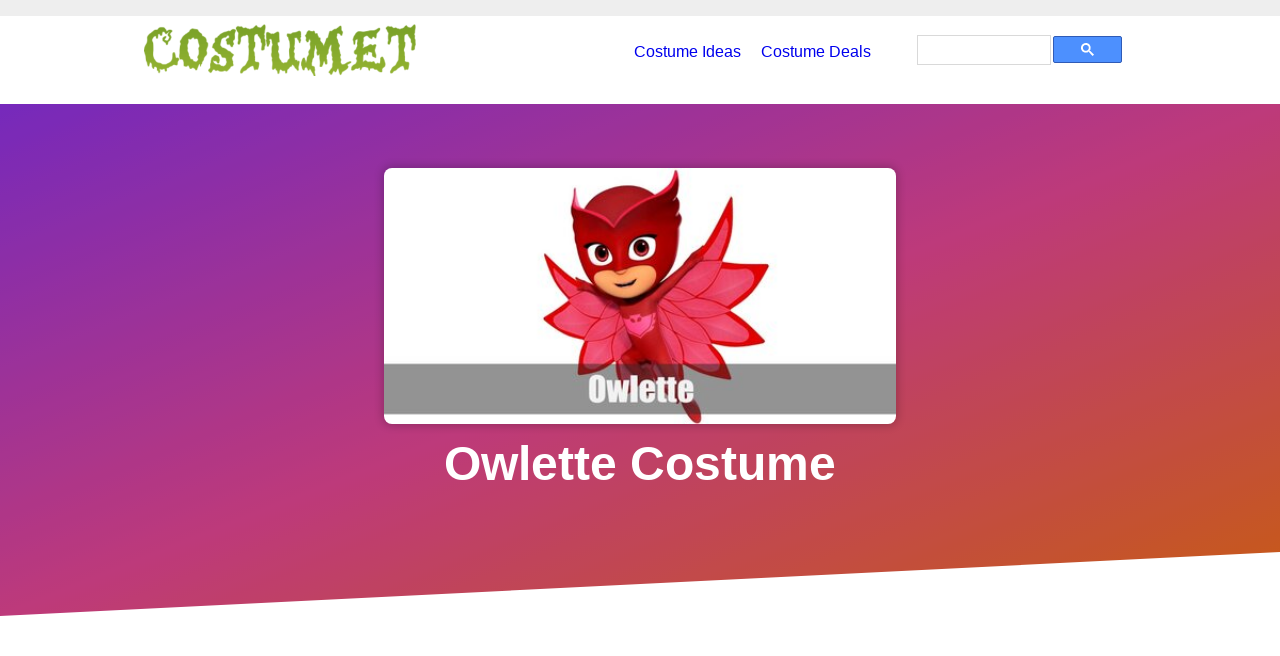

--- FILE ---
content_type: text/html; charset=UTF-8
request_url: https://www.costumet.com/pj-masks/owlette/
body_size: 20645
content:
<!DOCTYPE html><html lang="en"><!-- Head tag --><head><meta charset="utf-8"/>
<script>var __ezHttpConsent={setByCat:function(src,tagType,attributes,category,force,customSetScriptFn=null){var setScript=function(){if(force||window.ezTcfConsent[category]){if(typeof customSetScriptFn==='function'){customSetScriptFn();}else{var scriptElement=document.createElement(tagType);scriptElement.src=src;attributes.forEach(function(attr){for(var key in attr){if(attr.hasOwnProperty(key)){scriptElement.setAttribute(key,attr[key]);}}});var firstScript=document.getElementsByTagName(tagType)[0];firstScript.parentNode.insertBefore(scriptElement,firstScript);}}};if(force||(window.ezTcfConsent&&window.ezTcfConsent.loaded)){setScript();}else if(typeof getEzConsentData==="function"){getEzConsentData().then(function(ezTcfConsent){if(ezTcfConsent&&ezTcfConsent.loaded){setScript();}else{console.error("cannot get ez consent data");force=true;setScript();}});}else{force=true;setScript();console.error("getEzConsentData is not a function");}},};</script>
<script>var ezTcfConsent=window.ezTcfConsent?window.ezTcfConsent:{loaded:false,store_info:false,develop_and_improve_services:false,measure_ad_performance:false,measure_content_performance:false,select_basic_ads:false,create_ad_profile:false,select_personalized_ads:false,create_content_profile:false,select_personalized_content:false,understand_audiences:false,use_limited_data_to_select_content:false,};function getEzConsentData(){return new Promise(function(resolve){document.addEventListener("ezConsentEvent",function(event){var ezTcfConsent=event.detail.ezTcfConsent;resolve(ezTcfConsent);});});}</script>
<script>if(typeof _setEzCookies!=='function'){function _setEzCookies(ezConsentData){var cookies=window.ezCookieQueue;for(var i=0;i<cookies.length;i++){var cookie=cookies[i];if(ezConsentData&&ezConsentData.loaded&&ezConsentData[cookie.tcfCategory]){document.cookie=cookie.name+"="+cookie.value;}}}}
window.ezCookieQueue=window.ezCookieQueue||[];if(typeof addEzCookies!=='function'){function addEzCookies(arr){window.ezCookieQueue=[...window.ezCookieQueue,...arr];}}
addEzCookies([{name:"ezoab_91256",value:"mod211-c; Path=/; Domain=costumet.com; Max-Age=7200",tcfCategory:"store_info",isEzoic:"true",},{name:"ezosuibasgeneris-1",value:"1dc4516d-7cfc-4f8b-72e8-c3536d52906d; Path=/; Domain=costumet.com; Expires=Thu, 21 Jan 2027 15:31:32 UTC; Secure; SameSite=None",tcfCategory:"understand_audiences",isEzoic:"true",}]);if(window.ezTcfConsent&&window.ezTcfConsent.loaded){_setEzCookies(window.ezTcfConsent);}else if(typeof getEzConsentData==="function"){getEzConsentData().then(function(ezTcfConsent){if(ezTcfConsent&&ezTcfConsent.loaded){_setEzCookies(window.ezTcfConsent);}else{console.error("cannot get ez consent data");_setEzCookies(window.ezTcfConsent);}});}else{console.error("getEzConsentData is not a function");_setEzCookies(window.ezTcfConsent);}</script><script type="text/javascript" data-ezscrex='false' data-cfasync='false'>window._ezaq = Object.assign({"edge_cache_status":11,"edge_response_time":153,"url":"https://www.costumet.com/pj-masks/owlette/"}, typeof window._ezaq !== "undefined" ? window._ezaq : {});</script><script type="text/javascript" data-ezscrex='false' data-cfasync='false'>window._ezaq = Object.assign({"ab_test_id":"mod211-c"}, typeof window._ezaq !== "undefined" ? window._ezaq : {});window.__ez=window.__ez||{};window.__ez.tf={};</script><script type="text/javascript" data-ezscrex='false' data-cfasync='false'>window.ezDisableAds = true;</script>
<script data-ezscrex='false' data-cfasync='false' data-pagespeed-no-defer>var __ez=__ez||{};__ez.stms=Date.now();__ez.evt={};__ez.script={};__ez.ck=__ez.ck||{};__ez.template={};__ez.template.isOrig=true;__ez.queue=__ez.queue||function(){var e=0,i=0,t=[],n=!1,o=[],r=[],s=!0,a=function(e,i,n,o,r,s,a){var l=arguments.length>7&&void 0!==arguments[7]?arguments[7]:window,d=this;this.name=e,this.funcName=i,this.parameters=null===n?null:w(n)?n:[n],this.isBlock=o,this.blockedBy=r,this.deleteWhenComplete=s,this.isError=!1,this.isComplete=!1,this.isInitialized=!1,this.proceedIfError=a,this.fWindow=l,this.isTimeDelay=!1,this.process=function(){f("... func = "+e),d.isInitialized=!0,d.isComplete=!0,f("... func.apply: "+e);var i=d.funcName.split("."),n=null,o=this.fWindow||window;i.length>3||(n=3===i.length?o[i[0]][i[1]][i[2]]:2===i.length?o[i[0]][i[1]]:o[d.funcName]),null!=n&&n.apply(null,this.parameters),!0===d.deleteWhenComplete&&delete t[e],!0===d.isBlock&&(f("----- F'D: "+d.name),m())}},l=function(e,i,t,n,o,r,s){var a=arguments.length>7&&void 0!==arguments[7]?arguments[7]:window,l=this;this.name=e,this.path=i,this.async=o,this.defer=r,this.isBlock=t,this.blockedBy=n,this.isInitialized=!1,this.isError=!1,this.isComplete=!1,this.proceedIfError=s,this.fWindow=a,this.isTimeDelay=!1,this.isPath=function(e){return"/"===e[0]&&"/"!==e[1]},this.getSrc=function(e){return void 0!==window.__ezScriptHost&&this.isPath(e)&&"banger.js"!==this.name?window.__ezScriptHost+e:e},this.process=function(){l.isInitialized=!0,f("... file = "+e);var i=this.fWindow?this.fWindow.document:document,t=i.createElement("script");t.src=this.getSrc(this.path),!0===o?t.async=!0:!0===r&&(t.defer=!0),t.onerror=function(){var e={url:window.location.href,name:l.name,path:l.path,user_agent:window.navigator.userAgent};"undefined"!=typeof _ezaq&&(e.pageview_id=_ezaq.page_view_id);var i=encodeURIComponent(JSON.stringify(e)),t=new XMLHttpRequest;t.open("GET","//g.ezoic.net/ezqlog?d="+i,!0),t.send(),f("----- ERR'D: "+l.name),l.isError=!0,!0===l.isBlock&&m()},t.onreadystatechange=t.onload=function(){var e=t.readyState;f("----- F'D: "+l.name),e&&!/loaded|complete/.test(e)||(l.isComplete=!0,!0===l.isBlock&&m())},i.getElementsByTagName("head")[0].appendChild(t)}},d=function(e,i){this.name=e,this.path="",this.async=!1,this.defer=!1,this.isBlock=!1,this.blockedBy=[],this.isInitialized=!0,this.isError=!1,this.isComplete=i,this.proceedIfError=!1,this.isTimeDelay=!1,this.process=function(){}};function c(e,i,n,s,a,d,c,u,f){var m=new l(e,i,n,s,a,d,c,f);!0===u?o[e]=m:r[e]=m,t[e]=m,h(m)}function h(e){!0!==u(e)&&0!=s&&e.process()}function u(e){if(!0===e.isTimeDelay&&!1===n)return f(e.name+" blocked = TIME DELAY!"),!0;if(w(e.blockedBy))for(var i=0;i<e.blockedBy.length;i++){var o=e.blockedBy[i];if(!1===t.hasOwnProperty(o))return f(e.name+" blocked = "+o),!0;if(!0===e.proceedIfError&&!0===t[o].isError)return!1;if(!1===t[o].isComplete)return f(e.name+" blocked = "+o),!0}return!1}function f(e){var i=window.location.href,t=new RegExp("[?&]ezq=([^&#]*)","i").exec(i);"1"===(t?t[1]:null)&&console.debug(e)}function m(){++e>200||(f("let's go"),p(o),p(r))}function p(e){for(var i in e)if(!1!==e.hasOwnProperty(i)){var t=e[i];!0===t.isComplete||u(t)||!0===t.isInitialized||!0===t.isError?!0===t.isError?f(t.name+": error"):!0===t.isComplete?f(t.name+": complete already"):!0===t.isInitialized&&f(t.name+": initialized already"):t.process()}}function w(e){return"[object Array]"==Object.prototype.toString.call(e)}return window.addEventListener("load",(function(){setTimeout((function(){n=!0,f("TDELAY -----"),m()}),5e3)}),!1),{addFile:c,addFileOnce:function(e,i,n,o,r,s,a,l,d){t[e]||c(e,i,n,o,r,s,a,l,d)},addDelayFile:function(e,i){var n=new l(e,i,!1,[],!1,!1,!0);n.isTimeDelay=!0,f(e+" ...  FILE! TDELAY"),r[e]=n,t[e]=n,h(n)},addFunc:function(e,n,s,l,d,c,u,f,m,p){!0===c&&(e=e+"_"+i++);var w=new a(e,n,s,l,d,u,f,p);!0===m?o[e]=w:r[e]=w,t[e]=w,h(w)},addDelayFunc:function(e,i,n){var o=new a(e,i,n,!1,[],!0,!0);o.isTimeDelay=!0,f(e+" ...  FUNCTION! TDELAY"),r[e]=o,t[e]=o,h(o)},items:t,processAll:m,setallowLoad:function(e){s=e},markLoaded:function(e){if(e&&0!==e.length){if(e in t){var i=t[e];!0===i.isComplete?f(i.name+" "+e+": error loaded duplicate"):(i.isComplete=!0,i.isInitialized=!0)}else t[e]=new d(e,!0);f("markLoaded dummyfile: "+t[e].name)}},logWhatsBlocked:function(){for(var e in t)!1!==t.hasOwnProperty(e)&&u(t[e])}}}();__ez.evt.add=function(e,t,n){e.addEventListener?e.addEventListener(t,n,!1):e.attachEvent?e.attachEvent("on"+t,n):e["on"+t]=n()},__ez.evt.remove=function(e,t,n){e.removeEventListener?e.removeEventListener(t,n,!1):e.detachEvent?e.detachEvent("on"+t,n):delete e["on"+t]};__ez.script.add=function(e){var t=document.createElement("script");t.src=e,t.async=!0,t.type="text/javascript",document.getElementsByTagName("head")[0].appendChild(t)};__ez.dot=__ez.dot||{};__ez.queue.addFileOnce('/detroitchicago/boise.js', '/detroitchicago/boise.js?gcb=195-2&cb=5', true, [], true, false, true, false);__ez.queue.addFileOnce('/parsonsmaize/abilene.js', '/parsonsmaize/abilene.js?gcb=195-2&cb=e80eca0cdb', true, [], true, false, true, false);__ez.queue.addFileOnce('/parsonsmaize/mulvane.js', '/parsonsmaize/mulvane.js?gcb=195-2&cb=e75e48eec0', true, ['/parsonsmaize/abilene.js'], true, false, true, false);__ez.queue.addFileOnce('/detroitchicago/birmingham.js', '/detroitchicago/birmingham.js?gcb=195-2&cb=539c47377c', true, ['/parsonsmaize/abilene.js'], true, false, true, false);</script>
<script data-ezscrex="false" type="text/javascript" data-cfasync="false">window._ezaq = Object.assign({"ad_cache_level":0,"adpicker_placement_cnt":0,"ai_placeholder_cache_level":0,"ai_placeholder_placement_cnt":-1,"author":"Costumet","domain":"costumet.com","domain_id":91256,"ezcache_level":0,"ezcache_skip_code":14,"has_bad_image":0,"has_bad_words":0,"is_sitespeed":0,"lt_cache_level":0,"response_size":75305,"response_size_orig":69549,"response_time_orig":147,"template_id":5,"url":"https://www.costumet.com/pj-masks/owlette/","word_count":0,"worst_bad_word_level":0}, typeof window._ezaq !== "undefined" ? window._ezaq : {});__ez.queue.markLoaded('ezaqBaseReady');</script>
<script type='text/javascript' data-ezscrex='false' data-cfasync='false'>
window.ezAnalyticsStatic = true;

function analyticsAddScript(script) {
	var ezDynamic = document.createElement('script');
	ezDynamic.type = 'text/javascript';
	ezDynamic.innerHTML = script;
	document.head.appendChild(ezDynamic);
}
function getCookiesWithPrefix() {
    var allCookies = document.cookie.split(';');
    var cookiesWithPrefix = {};

    for (var i = 0; i < allCookies.length; i++) {
        var cookie = allCookies[i].trim();

        for (var j = 0; j < arguments.length; j++) {
            var prefix = arguments[j];
            if (cookie.indexOf(prefix) === 0) {
                var cookieParts = cookie.split('=');
                var cookieName = cookieParts[0];
                var cookieValue = cookieParts.slice(1).join('=');
                cookiesWithPrefix[cookieName] = decodeURIComponent(cookieValue);
                break; // Once matched, no need to check other prefixes
            }
        }
    }

    return cookiesWithPrefix;
}
function productAnalytics() {
	var d = {"pr":[6],"omd5":"c15c320989e53dbc0aaf8c059e511c1c","nar":"risk score"};
	d.u = _ezaq.url;
	d.p = _ezaq.page_view_id;
	d.v = _ezaq.visit_uuid;
	d.ab = _ezaq.ab_test_id;
	d.e = JSON.stringify(_ezaq);
	d.ref = document.referrer;
	d.c = getCookiesWithPrefix('active_template', 'ez', 'lp_');
	if(typeof ez_utmParams !== 'undefined') {
		d.utm = ez_utmParams;
	}

	var dataText = JSON.stringify(d);
	var xhr = new XMLHttpRequest();
	xhr.open('POST','/ezais/analytics?cb=1', true);
	xhr.onload = function () {
		if (xhr.status!=200) {
            return;
		}

        if(document.readyState !== 'loading') {
            analyticsAddScript(xhr.response);
            return;
        }

        var eventFunc = function() {
            if(document.readyState === 'loading') {
                return;
            }
            document.removeEventListener('readystatechange', eventFunc, false);
            analyticsAddScript(xhr.response);
        };

        document.addEventListener('readystatechange', eventFunc, false);
	};
	xhr.setRequestHeader('Content-Type','text/plain');
	xhr.send(dataText);
}
__ez.queue.addFunc("productAnalytics", "productAnalytics", null, true, ['ezaqBaseReady'], false, false, false, true);
</script><base href="https://www.costumet.com/pj-masks/owlette/"/>
    
    <meta http-equiv="X-UA-Compatible" content="IE=edge"/>
    <meta name="viewport" content="width=device-width, initial-scale=1"/>
    <link rel="icon" type="image/png" href=""/>
    <link rel="canonical" href="https://www.costumet.com/pj-masks/owlette/"/>
     <link rel="preconnect" href="https://mc.yandex.ru/"/>  <link rel="preconnect" href="https://cdn.jsdelivr.net"/>  <link rel="preconnect" href="https://cse.google.com"/>  <link rel="preconnect" href="https://d33wubrfki0l68.cloudfront.net"/>  <link rel="preconnect" href="https://static.cloudflareinsights.com"/> 

    
    <meta name="description" content=" Owlette’s costume is a long-sleeved red Owlette T-shirt, red pants, red sneakers, red gloves, red owl wings, and a red owl mask."/>
    <meta property="og:description" content=" Owlette’s costume is a long-sleeved red Owlette T-shirt, red pants, red sneakers, red gloves, red owl wings, and a red owl mask."/>
    
        <meta name="author" content="Costumet Team"/>
    
    <meta property="og:site_name" content="Costumet"/>
    <meta property="og:locale" content="en_US"/>
    <meta property="og:url" content="https://www.costumet.com/pj-masks/owlette/"/>
    
        <meta property="article:published_time" content="Wed Jan 15 2025 09:01:33 GMT+0000"/>
        <meta property="article:modified_time" content="Wed Jan 15 2025 09:01:33 GMT+0000"/>
    
    <meta property="article:author" content="Costumet"/>
    
    
    <meta property="og:type" content="article"/>
    
    <meta property="og:image" content="https://www.costumet.com/images/cartoon/pj-masks/owlette/cover.jpg "/>
    <meta name="twitter:card" content="summary_large_image"/>
    
        <meta name="twitter:site" content="@thecostumet"/>
        <meta name="twitter:creator" content="@thecostumet"/>
    

    <!-- LLM-friendly content classification -->
    
    <meta name="content-type" content="instructional-guide"/>
    <meta name="content-category" content="costume-tutorial"/>
    <meta name="intended-audience" content="costume-makers,cosplayers,halloween-enthusiasts"/>
    <meta name="content-format" content="how-to-guide"/>
    
        
            
            
            
        
            
            
    <meta name="source-media" content="cartoon"/>
            
            
        
            
    <meta name="costume-demographic" content="female"/>
            
            
            
        
            
            
    <meta name="source-media" content="tv"/>
            
            
        
            
            
            
    <meta name="costume-theme" content="superhero"/>
            
        
            
            
            
        
            
            
            
        
            
            
            
        
            
            
            
        
            
            
            
        
    
    
    
    <title>Owlette Costume for Halloween</title>
    <meta property="og:title" content="Owlette Costume for Halloween"/>
    
    
<!-- Yandex.Metrika counter -->
<script type="text/javascript">
    (function (d, w, c) {
        (w[c] = w[c] || []).push(function() {
            try {
                w.yaCounter47375926 = new Ya.Metrika2({
                    id:47375926,
                    clickmap:true,
                    trackLinks:true,
                    accurateTrackBounce:true,
                    webvisor:true,
                    trackHash:true
                });
            } catch(e) { }
        });
        var n = d.getElementsByTagName("script")[0],
            s = d.createElement("script"),
            f = function () { n.parentNode.insertBefore(s, n); };
        s.type = "text/javascript";
        s.async = true;
        s.src = "https://mc.yandex.ru/metrika/tag.js";
        if (w.opera == "[object Opera]") {
            d.addEventListener("DOMContentLoaded", f, false);
        } else { f(); }
    })(document, window, "yandex_metrika_callbacks2");
</script>
<!-- /Yandex.Metrika counter -->


    
    <script type="application/ld+json">
        {
            "@context":"http://schema.org",
            "@type":"WebSite",
            "@id":"#website",
            "url":"https://www.costumet.com",
            "name":"Costumet",
            "alternateName":"",
            "potentialAction": {
                "@type":"SearchAction",
                "target":"https://www.costumet.com/search/?q={search_term_string}",
                "query-input":"required name=search_term_string"
            }
        }
    </script>
    <script type="application/ld+json">
        {
            "@context":"http://schema.org",
            "@type":"Organization",
            "url":"https://www.costumet.com",
            "sameAs":["https://www.pinterest.com/thecostumet","mailto:contact@costumet.com","/atom.xml","https://costumet.us15.list-manage.com/subscribe/post?u=0a7a921bb062bfb720b405921&id=b330c3190f"],
            "@id":"#organization",
            "name":"Costumet",
            "logo":"https://www.costumet.com/images/logo.png"
        }
    </script>
    
    <script type="application/ld+json">
        {
            "@context": "http://schema.org",
            "@type": "BreadcrumbList",
            "itemListElement": [{
                    "@type": "ListItem",
                    "position": 1,
                    "item": {
                        "@id": "https://www.costumet.com/tags/pj-masks/",
                        "name": "PJ Masks"
                    }
                },
                {
                    "@type": "ListItem",
                    "position": 2,
                    "item": {
                        "@id": "https://www.costumet.com/pj-masks/owlette/",
                        "name": "Owlette Costume"
                    }
                } 
            ]
        }
    </script>
    
    <script type="application/ld+json">
        {
          "@context": "https://schema.org",
          "@type": ["Article", "HowTo"],
          "mainEntityOfPage":{
            "@type":"WebPage",
            "@id":"https://www.costumet.com/pj-masks/owlette/"
          },
          "author": {
            "@type": "Organization",
            "name": "Costumet",
            "url": "https://www.costumet.com"
          },
          "name": "Owlette Costume",
          "headline": "Owlette Costume",
          "datePublished": "Wed Jan 15 2025 09:01:33 GMT+0000",
          "dateModified": "Wed Jan 15 2025 09:01:33 GMT+0000",
          "publisher": {
            "@type": "Organization",
            "name": "Costumet",
            "logo": {
              "@type": "ImageObject",
              "url": "https://www.costumet.com/images/logo.png",
              "width": 272,
              "height": 32
            }
          },
          "image": {
            "@type": "ImageObject",
            "url" : "https://www.costumet.com/images/cartoon/pj-masks/owlette/cover.jpg ",
            "width": 1200,
            "height": 600
          },
          "description": " Owlette’s costume is a long-sleeved red Owlette T-shirt, red pants, red sneakers, red gloves, red owl wings, and a red owl mask.",
          
          "about": {
            "@type": "Thing",
            "name": "Owlette",
            "description": "Character costume guide for cosplay and Halloween"
          },
          "keywords": [
            
              
                "Disney",
              
                "cartoon",
              
                "female",
              
                "tv",
              
                "superhero",
              
                "mask",
              
                "kid",
              
                "bird",
              
                "PJ Masks",
              
                "owl"
              
            
          ],
          "mainEntity": {
            "@type": "Product",
            "name": "Owlette Costume",
            "description": " Owlette’s costume is a long-sleeved red Owlette T-shirt, red pants, red sneakers, red gloves, red owl wings, and a red owl mask.",
            "category": "Costume",
            "image": "https://www.costumet.com/images/cartoon/pj-masks/owlette/cover.jpg ",
            "audience": "costume enthusiasts, cosplayers, Halloween celebrants",
            "aggregateRating": {
              "@type": "AggregateRating",
              "ratingValue": "4.5",
              "reviewCount": "50",
              "bestRating": "5",
              "worstRating": "1"
            },
            "offers": {
              "@type": "Offer",
              "price": "0",
              "priceCurrency": "USD",
              "availability": "https://schema.org/InStock",
              "description": "Free DIY costume guide with step-by-step instructions"
            }
          },
          "genre": [
            
              
                "PJ Masks"
              
            
          ],
          
          "inLanguage": "en-US",
          "isAccessibleForFree": true,
          "creativeWorkStatus": "Published",
          "hasPart": {
            "@type": "WebPageElement",
            "isAccessibleForFree": true,
            "cssSelector": ".post-content"
          },
          "isPartOf": {
            "@type": "WebSite",
            "name": "Costumet",
            "url": "https://www.costumet.com"
          }
        }
    </script>
    

    <!-- Free Content Access Schema -->
    
    <script type="application/ld+json">
    {
      "@context": "https://schema.org",
      "@type": "WebPage",
      "mainEntity": {
        "@type": "Article",
        "headline": "Owlette Costume",
        "image": "https://www.costumet.com/images/cartoon/pj-masks/owlette/cover.jpg ",
        "author": {
          "@type": "Organization",
          "name": "Costumet"
        },
        "isAccessibleForFree": true
      },
      "hasPart": {
        "@type": "WebPageElement",
        "isAccessibleForFree": true,
        "cssSelector": "main"
      }
    }
    </script>
    

    
    
   <link rel="stylesheet" href="https://cdn.jsdelivr.net/npm/tachyons@4.12.0/css/tachyons.min.css"/>
   <link rel="stylesheet" href="/css/style.css"/>
     
    
    <script async="" src="//pagead2.googlesyndication.com/pagead/js/adsbygoogle.js"></script>
    <script>
    (adsbygoogle = window.adsbygoogle || []).push({
        google_ad_client: "ca-pub-5804869608558086",
    });
    </script>
    
    
<link rel="alternate" href="/atom.xml" title="Costumet" type="application/atom+xml"/>
<script type='text/javascript'>
var ezoTemplate = 'orig_site';
var ezouid = '1';
var ezoFormfactor = '1';
</script><script data-ezscrex="false" type='text/javascript'>
var soc_app_id = '0';
var did = 91256;
var ezdomain = 'costumet.com';
var ezoicSearchable = 1;
</script></head>

<body itemscope="itemscope" itemtype="https://schema.org/WebPage">
<header class="header">
  <nav class="flex flex-column flex-row-ns items-center justify-between w-100 mw8 center pa2 pa3-ns">
      <!-- Logo - Mobile first -->
      <a class="link dim mb2 mb0-ns" href="/" title="Costumet">
          <img src="https://www.costumet.com/images/logo.png" height="32" width="272" class="dib" alt="Costumet"/>
      </a>
      
      <!-- Menu and Search Container -->
      <div class="flex flex-column flex-row-ns items-center">
          <!-- Menu Links -->
          <div class="tc tr-ns mb2 mb0-ns mr3-ns">
              
                  <a class="link dim f5 dib mr2 mr3-ns" href="/generator/" title="Costume Ideas" target="_blank">
                      Costume Ideas
                  </a>
                  
                  <a class="link dim f5 dib mr2 mr3-ns" href="https://www.amazon.com/s?k=costume&amp;s=price-asc-rank&amp;tag=costumet-20" title="Costume Deals" target="_blank" rel="nofollow noopener" onclick="yaCounter47375926.reachGoal(&#39;amzn&#39;); return true;">
                      Costume Deals
                  </a>
                  
          </div>
          
          <!-- Search Box - Fixed height to prevent CLS -->
          <div class="w-100 w-auto-ns flex items-center justify-center justify-start-ns" style="min-height: 72px;">
              <gcse:search></gcse:search>
          </div>
      </div>
  </nav>
</header>
<!-- Main Content -->
<main id="main-content" class="main min-h-100">
    <!-- Hero Section with Gradient Background -->
    <section class="w-100 bg-gradient-to-br from-purple-600 via-pink-500 to-orange-400 white relative overflow-hidden">
        <div class="absolute top-0 left-0 w-100 h-100 bg-black-20"></div>
        <div class="relative z-2 pa3 pa4-m pa5-l tc">
            
            <div class="mb3">
                <img src="https://www.costumet.com/images/cartoon/pj-masks/owlette/cover-s.jpg" alt="Owlette Costume" class="br3 shadow-2 w-100 w-80-m w-60-l center db mw6" loading="lazy"/>
            </div>
            

            <h1 class="f2 f1-l fw7 ma0 mb5 white lh-solid">
                Owlette Costume
            </h1>

            

        </div>

        <!-- Decorative Elements -->
        <div class="absolute bottom-0 left-0 w-100 h3 bg-white" style="clip-path: polygon(0 100%, 100% 0%, 100% 100%)"></div>
    </section>

    <!-- Content Container -->
    <section id="content" class="w-100 bg-white">
        <div class="mw8 center pa3 pa4-m pa5-l">
            

            <!-- Main Content with Enhanced Styling -->
            <article class="lh-copy f5 f4-l content-enhanced">
                <!-- Progress Bar -->
                <div class="fixed top-0 left-0 w-100 h1 bg-light-gray z-999">
                    <div id="reading-progress" class="h-100 bg-blue transition-all" style="width: 0%"></div>
                </div>

                <div class="post-content">
                    <h2 id="How-to-Make-Owlette-Costume">How to Make Owlette Costume</h2>
<img src="https://www.costumet.com/images/cartoon/pj-masks/owlette/costume-guide.jpg" width="600" height="836" border="0" usemap="#map" alt="Owlette Costume for Cosplay &amp; Halloween"/>
<map name="map">
<area shape="rect" coords="287,189,440,342" href="https://www.awin1.com/cread.php?awinmid=10690&amp;awinaffid=483437&amp;clickref=&amp;p=https%3A%2F%2Fwww.etsy.com%2Flisting%2F1321577317%2Fpj-mask-owlette-pink-women-long-sleeve" title="Long Sleeve T-Shirt" target="_blank" rel="nofollow noopener" onclick="yaCounter47375926.reachGoal(&#39;awin&#39;); return true;"/>
<area shape="rect" coords="441,189,594,342" href="https://www.amazon.com/Cherokee-Womens-Straight-Medium-Petite/dp/B071X7QNZ7/?tag=costumet-20" title="Red Pants" target="_blank" rel="nofollow noopener" onclick="yaCounter47375926.reachGoal(&#39;amzn&#39;); return true;"/>
<area shape="rect" coords="287,343,440,496" href="https://www.amazon.com/Casbeam-Comfortable-Lightweight-Breathable-Sneakers/dp/B07XCKXLLN/?tag=costumet-20" title="Red Sneakers" target="_blank" rel="nofollow noopener" onclick="yaCounter47375926.reachGoal(&#39;amzn&#39;); return true;"/>
<area shape="rect" coords="441,343,594,496" href="https://www.amazon.com/BABEYOND-Wedding-Evening-Occasion-Stretchy/dp/B07KXQ8FZF/?tag=costumet-20" title="Red Gloves" target="_blank" rel="nofollow noopener" onclick="yaCounter47375926.reachGoal(&#39;amzn&#39;); return true;"/>
<area shape="rect" coords="287,496,440,649" href="https://www.awin1.com/cread.php?awinmid=10690&amp;awinaffid=483437&amp;clickref=&amp;p=https%3A%2F%2Fwww.etsy.com%2Flisting%2F884577241%2Fowlette-wings-and-red-mask-owlette" title="Wings and Red Mask" target="_blank" rel="nofollow noopener" onclick="yaCounter47375926.reachGoal(&#39;awin&#39;); return true;"/>
<area shape="rect" coords="441,496,594,649" href="https://www.amazon.com/Disguise-Womens-Owlette-Classic-Costume/dp/B07L62W4J5/?tag=costumet-20" title="Full Costume Set" target="_blank" rel="nofollow noopener" onclick="yaCounter47375926.reachGoal(&#39;amzn&#39;); return true;"/>
<area shape="rect" coords="287,650,440,803" href="https://www.amazon.com/Owlette-Classic-Toddler-Masks-Costume/dp/B01BTYS9O4/?tag=costumet-20" title="Kid Full Costume Set" target="_blank" rel="nofollow noopener" onclick="yaCounter47375926.reachGoal(&#39;amzn&#39;); return true;"/>
</map>
<table>
<thead>
<tr>
<th>#</th>
<th>Item</th>
<th>Description</th>
</tr>
</thead>
<tbody>
<tr>
<td>1</td>
<td><a target="_blank" rel="nofollow noopener" href="https://www.awin1.com/cread.php?awinmid=10690&amp;awinaffid=483437&amp;clickref=&amp;p=https%3A%2F%2Fwww.etsy.com%2Flisting%2F1321577317%2Fpj-mask-owlette-pink-women-long-sleeve" onclick="yaCounter47375926.reachGoal(&#39;awin&#39;); return true;"> Long Sleeve T-Shirt</a></td>
<td>Kickstart your costume by picking this Owlette long-sleeved T-shirt.</td>
</tr>
<tr>
<td>2</td>
<td><a target="_blank" rel="nofollow noopener" href="https://www.amazon.com/Cherokee-Womens-Straight-Medium-Petite/dp/B071X7QNZ7/?tag=costumet-20" onclick="yaCounter47375926.reachGoal(&#39;amzn&#39;); return true;">Red Pants </a></td>
<td>Match your chosen top with this straight red pants.</td>
</tr>
<tr>
<td>3</td>
<td><a target="_blank" rel="nofollow noopener" href="https://www.amazon.com/Casbeam-Comfortable-Lightweight-Breathable-Sneakers/dp/B07XCKXLLN/?tag=costumet-20" onclick="yaCounter47375926.reachGoal(&#39;amzn&#39;); return true;">Red Sneakers </a></td>
<td>Garb your feet with these comfortable and lightweight red sneakers to help you soar faster and higher.</td>
</tr>
<tr>
<td>4</td>
<td><a target="_blank" rel="nofollow noopener" href="https://www.amazon.com/BABEYOND-Wedding-Evening-Occasion-Stretchy/dp/B07KXQ8FZF/?tag=costumet-20" onclick="yaCounter47375926.reachGoal(&#39;amzn&#39;); return true;">Red Gloves </a></td>
<td>Continue with the motif by putting on these stretchy red gloves.</td>
</tr>
<tr>
<td>5</td>
<td><a target="_blank" rel="nofollow noopener" href="https://www.awin1.com/cread.php?awinmid=10690&amp;awinaffid=483437&amp;clickref=&amp;p=https%3A%2F%2Fwww.etsy.com%2Flisting%2F884577241%2Fowlette-wings-and-red-mask-owlette" onclick="yaCounter47375926.reachGoal(&#39;awin&#39;); return true;"> Wings and Red Mask </a></td>
<td>Complete your sky-conquering heroine costume by wearing these special Owlette wings and Owlette red mask.</td>
</tr>
<tr>
<td>6</td>
<td><a target="_blank" rel="nofollow noopener" href="https://www.amazon.com/Disguise-Womens-Owlette-Classic-Costume/dp/B07L62W4J5/?tag=costumet-20" onclick="yaCounter47375926.reachGoal(&#39;amzn&#39;); return true;"> Full Costume Set </a></td>
<td>Get this full costume set instead to have the outfit easier than DIY.</td>
</tr>
<tr>
<td>7</td>
<td><a target="_blank" rel="nofollow noopener" href="https://www.amazon.com/Owlette-Classic-Toddler-Masks-Costume/dp/B01BTYS9O4/?tag=costumet-20" onclick="yaCounter47375926.reachGoal(&#39;amzn&#39;); return true;"> Kid Full Costume Set </a></td>
<td>Transform your kid into the flying heroine with this full costume set.</td>
</tr>
</tbody>
</table>
<p>Owlette is one of the main heroes in the computer-animated superhero children’s TV series produced by Entertainment One <em>PJ Masks</em>. She wears a red owl costume and is able to see in the dark as well as see things from long distance, fly, create powerful gusts of wind with her wings, and shoot energy feathers.</p>
<p>Owlette has a sharp mind and is quick to act. She wears a long-sleeved red Owlette T-shirt, red pants, red sneakers, red gloves, red owl wings, and a red owl mask.</p>
<h2 id="About-Owlette">About Owlette</h2>
<p>Owlette was voiced by <a target="_blank" rel="noopener" href="https://www.imdb.com/name/nm3204147/">Addison Holley</a>. Holley is also known for her roles in <em>Annedroids</em>, <em>Trapped: The Alex Cooper Story</em>, <em>In The Dark</em>, and <em><a href="/cartoon/daniel-tiger/">Daniel Tiger’s Neighborhood</a></em>.</p>
<p>Check out these sites to learn more about Owlette and other characters from PJ Masks:</p>
<ul>
<li><a target="_blank" rel="noopener" href="https://en.wikipedia.org/wiki/PJ_Masks">Wikipedia</a></li>
<li><a target="_blank" rel="noopener" href="https://www.imdb.com/title/tt4148744/">IMDb</a></li>
<li><a target="_blank" rel="noopener" href="https://pj-masks.fandom.com/wiki/PJ_Masks_Wiki">PJ Masks Wiki</a></li>
</ul>


                </div>

                <!-- Social Media Sharing Buttons -->
                <section class="pv3 ph3 tc" id="widget-share">
    
    <a class="w-100 w-auto-ns no-underline near-white bg-animate grow inline-flex items-center mv2 mv1-ns tc br2 pa3 pa2-ns pinterest-button" target="_blank" rel="noopener" href="https://pinterest.com/pin/create/link/?url=https://www.costumet.com/pj-masks/owlette/&amp;description=Owlette%20Costume&amp;media=https://www.costumet.com/images/cartoon/pj-masks/owlette/cover.jpg " onclick="window.open(this.href, &#39;pinterest-share&#39;, &#39;width=550,height=235&#39;);yaCounter47375926.reachGoal(&#39;share&#39;);return false;" title="Share on Pinterest">
        <svg class="dib h2 w2" fill="currentColor" role="img" viewBox="0 0 24 24" xmlns="http://www.w3.org/2000/svg" fill-rule="evenodd" clip-rule="evenodd" stroke-linejoin="round" stroke-miterlimit="1.414" style="width: 32px;">
            <path d="M12.017 0C5.396 0 .029 5.367.029 11.987c0 5.079 3.158 9.417 7.618 11.162-.105-.949-.199-2.403.041-3.439.219-.937 1.406-5.957 1.406-5.957s-.359-.72-.359-1.781c0-1.663.967-2.911 2.168-2.911 1.024 0 1.518.769 1.518 1.688 0 1.029-.653 2.567-.992 3.992-.285 1.193.6 2.165 1.775 2.165 2.128 0 3.768-2.245 3.768-5.487 0-2.861-2.063-4.869-5.008-4.869-3.41 0-5.409 2.562-5.409 5.199 0 1.033.394 2.143.889 2.741.099.12.112.225.085.345-.09.375-.293 1.199-.334 1.363-.053.225-.172.271-.401.165-1.495-.69-2.433-2.878-2.433-4.646 0-3.776 2.748-7.252 7.92-7.252 4.158 0 7.392 2.967 7.392 6.923 0 4.135-2.607 7.462-6.233 7.462-1.214 0-2.354-.629-2.758-1.379l-.749 2.848c-.269 1.045-1.004 2.352-1.498 3.146 1.123.345 2.306.535 3.55.535 6.607 0 11.985-5.365 11.985-11.987C23.97 5.39 18.592.026 11.985.026L12.017 0z"></path>
        </svg>
        <span class="f6 ml3 pr2">Pinterest</span>
    </a>
    <a class="w-100 w-auto-ns no-underline near-white bg-animate grow inline-flex items-center mv2 mv1-ns tc br2 pa3 pa2-ns mh3-ns facebook-button" target="_blank" rel="noopener" href="https://www.facebook.com/sharer/sharer.php?u=https://www.costumet.com/pj-masks/owlette/" title="Share on Facebook" onclick="window.open(this.href, &#39;facebook-share&#39;,&#39;width=580,height=296&#39;);yaCounter47375926.reachGoal(&#39;share&#39;);return false;">
        <svg class="dib h2 w2" fill="currentColor" xmlns="http://www.w3.org/2000/svg" viewBox="0 0 16 16" fill-rule="evenodd" clip-rule="evenodd" stroke-linejoin="round" stroke-miterlimit="1.414" style="width: 32px;">
            <path d="M15.117 0H.883C.395 0 0 .395 0 .883v14.234c0 .488.395.883.883.883h7.663V9.804H6.46V7.39h2.086V5.607c0-2.066 1.262-3.19 3.106-3.19.883 0 1.642.064 1.863.094v2.16h-1.28c-1 0-1.195.476-1.195 1.176v1.54h2.39l-.31 2.416h-2.08V16h4.077c.488 0 .883-.395.883-.883V.883C16 .395 15.605 0 15.117 0" fill-rule="nonzero"></path>
        </svg>
        <span class="f6 ml3 pr2">Facebook</span>
    </a>
    <a class="w-100 w-auto-ns no-underline near-white bg-animate grow inline-flex items-center mv2 mv1-ns tc br2 pa3 pa2-ns twitter-button" target="_blank" rel="noopener" href="https://twitter.com/share?text=Owlette%20Costume&amp;url=https://www.costumet.com/pj-masks/owlette/&amp;via=thecostumet &amp;hashtags=Disney,cartoon,female,tv,superhero,mask,kid,bird,PJMasks,owl " onclick="window.open(this.href, &#39;twitter-share&#39;, &#39;width=550,height=235&#39;);yaCounter47375926.reachGoal(&#39;share&#39;);return false;" title="Share on Twitter">
        <svg class="dib h2 w2" fill="currentColor" xmlns="http://www.w3.org/2000/svg" viewBox="0 0 16 16" fill-rule="evenodd" clip-rule="evenodd" stroke-linejoin="round" stroke-miterlimit="1.414" style="width: 32px;">
            <path d="M16 3.038c-.59.26-1.22.437-1.885.517.677-.407 1.198-1.05 1.443-1.816-.634.375-1.337.648-2.085.795-.598-.638-1.45-1.036-2.396-1.036-1.812 0-3.282 1.468-3.282 3.28 0 .258.03.51.085.75C5.152 5.39 2.733 4.084 1.114 2.1.83 2.583.67 3.147.67 3.75c0 1.14.58 2.143 1.46 2.732-.538-.017-1.045-.165-1.487-.41v.04c0 1.59 1.13 2.918 2.633 3.22-.276.074-.566.114-.865.114-.21 0-.416-.02-.617-.058.418 1.304 1.63 2.253 3.067 2.28-1.124.88-2.54 1.404-4.077 1.404-.265 0-.526-.015-.783-.045 1.453.93 3.178 1.474 5.032 1.474 6.038 0 9.34-5 9.34-9.338 0-.143-.004-.284-.01-.425.64-.463 1.198-1.04 1.638-1.7z" fill-rule="nonzero"></path>
        </svg>
        <span class="f6 ml3 pr2">Twitter</span>
    </a>
</section>


                <!-- Related Costumes Section with Enhanced Design -->
                <section class="mt5 pt4 bt b--light-gray related-costumes" itemscope="" itemtype="https://schema.org/ItemList">
                    <meta itemprop="name" content="Related Costume Guides"/>
                    <meta itemprop="description" content="Similar costume tutorials and DIY guides"/>

                    <div class="tc mb4">
                        <h3 class="f2 f1-l fw7 ma0 mb2">More Amazing Costumes</h3>
                        <p class="f4 f3-l ma0 gray">Discover similar costume guides you&#39;ll love</p>
                        <div class="w-100 h1 bg-gradient-purple mx-auto mt3 br2"></div>
                    </div>

                    <div class="mw9 center">
                        <div class="costume-cards-grid">
                            
                                


<!-- Grid Style Card (enhanced design for related/featured sections) -->
<article class="related-card" itemprop="itemListElement" itemscope="" itemtype="https://schema.org/ListItem">
    
    <meta itemprop="position" content="1"/>
    
    <a href="/pj-masks/gekko/" class="card-link">
        <div itemprop="item" itemscope="" itemtype="https://schema.org/Article" class="card-inner">
            
            <meta itemprop="url" content="/pj-masks/gekko/"/>
            

            <div class="image-container">
                <img src="https://www.costumet.com/images/cartoon/pj-masks/gekko/cover-s.jpg" class="related-image" width="300" height="200" alt="Gekko (PJ Masks) Costume costume guide" loading="lazy" itemprop="image"/>
                <div class="overlay">
                    <span class="view-guide">View Guide</span>
                </div>
            </div>

            <div class="content-area">
                <h4 class="card-title" itemprop="headline">
                    Gekko (PJ Masks) Costume
                </h4>
                
                <p class="card-description" itemprop="description">
                    Gekko of PJ Masks&#39; costume includes an all-green body suit and a reptile scales on the head as headband. He also has gre...
                </p>
                
                
            </div>

            
            <meta itemprop="author" content="Costumet"/>
            <meta itemprop="articleSection" content="Costume Guide"/>
            
        </div>
    </a>
</article>

                            
                                


<!-- Grid Style Card (enhanced design for related/featured sections) -->
<article class="related-card" itemprop="itemListElement" itemscope="" itemtype="https://schema.org/ListItem">
    
    <meta itemprop="position" content="2"/>
    
    <a href="/pj-masks/catboy/" class="card-link">
        <div itemprop="item" itemscope="" itemtype="https://schema.org/Article" class="card-inner">
            
            <meta itemprop="url" content="/pj-masks/catboy/"/>
            

            <div class="image-container">
                <img src="https://www.costumet.com/images/cartoon/pj-masks/catboy/cover-s.jpg" class="related-image" width="300" height="200" alt="Catboy (PJ Masks) Costume costume guide" loading="lazy" itemprop="image"/>
                <div class="overlay">
                    <span class="view-guide">View Guide</span>
                </div>
            </div>

            <div class="content-area">
                <h4 class="card-title" itemprop="headline">
                    Catboy (PJ Masks) Costume
                </h4>
                
                <p class="card-description" itemprop="description">
                    Catboy wears a blue jumpsuit with cat or tiger marks all over the body as well as a cat mask....
                </p>
                
                
            </div>

            
            <meta itemprop="author" content="Costumet"/>
            <meta itemprop="articleSection" content="Costume Guide"/>
            
        </div>
    </a>
</article>

                            
                                


<!-- Grid Style Card (enhanced design for related/featured sections) -->
<article class="related-card" itemprop="itemListElement" itemscope="" itemtype="https://schema.org/ListItem">
    
    <meta itemprop="position" content="3"/>
    
    <a href="/the-lion-king/the-lion-guard/" class="card-link">
        <div itemprop="item" itemscope="" itemtype="https://schema.org/Article" class="card-inner">
            
            <meta itemprop="url" content="/the-lion-king/the-lion-guard/"/>
            

            <div class="image-container">
                <img src="https://www.costumet.com/images/cartoon/the-lion-king/the-lion-guard/cover-s.jpg" class="related-image" width="300" height="200" alt="Fuli, Kion, Ono, Beshte (The Lion Guard) Costume costume guide" loading="lazy" itemprop="image"/>
                <div class="overlay">
                    <span class="view-guide">View Guide</span>
                </div>
            </div>

            <div class="content-area">
                <h4 class="card-title" itemprop="headline">
                    Fuli, Kion, Ono, Beshte (The Lion Guard) Costume
                </h4>
                
                <p class="card-description" itemprop="description">
                     Kion looks so much like Simba with his yellow fur and spiked red mane. He is joined by his teammates: Fuli (a yellow ch...
                </p>
                
                
            </div>

            
            <meta itemprop="author" content="Costumet"/>
            <meta itemprop="articleSection" content="Costume Guide"/>
            
        </div>
    </a>
</article>

                            
                                


<!-- Grid Style Card (enhanced design for related/featured sections) -->
<article class="related-card" itemprop="itemListElement" itemscope="" itemtype="https://schema.org/ListItem">
    
    <meta itemprop="position" content="4"/>
    
    <a href="/winnie-the-pooh/kanga-and-roo/" class="card-link">
        <div itemprop="item" itemscope="" itemtype="https://schema.org/Article" class="card-inner">
            
            <meta itemprop="url" content="/winnie-the-pooh/kanga-and-roo/"/>
            

            <div class="image-container">
                <img src="https://www.costumet.com/images/cartoon/winnie-the-pooh/kanga-and-roo/cover-s.jpg" class="related-image" width="300" height="200" alt="Kanga and Roo Costume costume guide" loading="lazy" itemprop="image"/>
                <div class="overlay">
                    <span class="view-guide">View Guide</span>
                </div>
            </div>

            <div class="content-area">
                <h4 class="card-title" itemprop="headline">
                    Kanga and Roo Costume
                </h4>
                
                <p class="card-description" itemprop="description">
                     Kanga and Roo’s costume is a brown long-sleeved shirt, brown leggings, brown kangaroo ears, and a brown baby sling for ...
                </p>
                
                
            </div>

            
            <meta itemprop="author" content="Costumet"/>
            <meta itemprop="articleSection" content="Costume Guide"/>
            
        </div>
    </a>
</article>

                            
                                


<!-- Grid Style Card (enhanced design for related/featured sections) -->
<article class="related-card" itemprop="itemListElement" itemscope="" itemtype="https://schema.org/ListItem">
    
    <meta itemprop="position" content="5"/>
    
    <a href="/kim-possible/monique/" class="card-link">
        <div itemprop="item" itemscope="" itemtype="https://schema.org/Article" class="card-inner">
            
            <meta itemprop="url" content="/kim-possible/monique/"/>
            

            <div class="image-container">
                <img src="https://www.costumet.com/images/cartoon/kim-possible/monique/cover-s.jpg" class="related-image" width="300" height="200" alt="Monique (Kim Possible) Costume costume guide" loading="lazy" itemprop="image"/>
                <div class="overlay">
                    <span class="view-guide">View Guide</span>
                </div>
            </div>

            <div class="content-area">
                <h4 class="card-title" itemprop="headline">
                    Monique (Kim Possible) Costume
                </h4>
                
                <p class="card-description" itemprop="description">
                     Monique’s costume is a long-sleeved black turtleneck shirt, blue purple high waist lounge pants, flat black sneakers, b...
                </p>
                
                
            </div>

            
            <meta itemprop="author" content="Costumet"/>
            <meta itemprop="articleSection" content="Costume Guide"/>
            
        </div>
    </a>
</article>

                            
                                


<!-- Grid Style Card (enhanced design for related/featured sections) -->
<article class="related-card" itemprop="itemListElement" itemscope="" itemtype="https://schema.org/ListItem">
    
    <meta itemprop="position" content="6"/>
    
    <a href="/looney-tunes/sylvester-the-cat-and-tweety/" class="card-link">
        <div itemprop="item" itemscope="" itemtype="https://schema.org/Article" class="card-inner">
            
            <meta itemprop="url" content="/looney-tunes/sylvester-the-cat-and-tweety/"/>
            

            <div class="image-container">
                <img src="https://www.costumet.com/images/cartoon/looney-tunes/sylvester-the-cat-and-tweety/cover-s.jpg" class="related-image" width="300" height="200" alt="Sylvester the Cat &amp; Tweety Bird Costume costume guide" loading="lazy" itemprop="image"/>
                <div class="overlay">
                    <span class="view-guide">View Guide</span>
                </div>
            </div>

            <div class="content-area">
                <h4 class="card-title" itemprop="headline">
                    Sylvester the Cat &amp; Tweety Bird Costume
                </h4>
                
                <p class="card-description" itemprop="description">
                    Sylvester the Cat&#39;s costume features a cat suit and mask while Tweety Bird can be recreated with a yellow jacket, orange...
                </p>
                
                
            </div>

            
            <meta itemprop="author" content="Costumet"/>
            <meta itemprop="articleSection" content="Costume Guide"/>
            
        </div>
    </a>
</article>

                            
                        </div>
                    </div>
                </section>
            </article>

            <!-- Tags Cloud with Enhanced Styling -->
            
            <section class="mt5 pt4 bt b--light-gray">
                <h4 class="f4 fw6 mb3">Related Topics</h4>
                <div class="flex flex-wrap justify-center">
                    
                    <a href="/tags/disney/" class="uniform-tag">
                        #Disney
                    </a>
                    
                    <a href="/tags/cartoon/" class="uniform-tag">
                        #cartoon
                    </a>
                    
                    <a href="/tags/female/" class="uniform-tag">
                        #female
                    </a>
                    
                    <a href="/tags/tv/" class="uniform-tag">
                        #tv
                    </a>
                    
                    <a href="/tags/superhero/" class="uniform-tag">
                        #superhero
                    </a>
                    
                    <a href="/tags/mask/" class="uniform-tag">
                        #mask
                    </a>
                    
                    <a href="/tags/kid/" class="uniform-tag">
                        #kid
                    </a>
                    
                    <a href="/tags/bird/" class="uniform-tag">
                        #bird
                    </a>
                    
                    <a href="/tags/pj-masks/" class="uniform-tag">
                        #PJ Masks
                    </a>
                    
                    <a href="/tags/owl/" class="uniform-tag">
                        #owl
                    </a>
                    
                </div>
            </section>
            

            <!-- Social Proof Section -->
            <section class="mt5 pt4 bt b--light-gray tc">
                <h4 class="f4 fw6 mb3">Join Thousands of Happy Costume Makers! 🎉</h4>
                <div class="flex flex-wrap justify-center items-center mb3">
                    <div class="ma2 pa3 br3 bg-light-gray flex items-center">
                        <span class="f2 mr2">⭐</span>
                        <div class="tl">
                            <div class="fw6">4.9/5 Rating</div>
                            <div class="f6 gray">From 2,500+ reviews</div>
                        </div>
                    </div>
                    <div class="ma2 pa3 br3 bg-light-gray flex items-center">
                        <span class="f2 mr2">👥</span>
                        <div class="tl">
                            <div class="fw6">50K+ Makers</div>
                            <div class="f6 gray">Active community</div>
                        </div>
                    </div>
                    <div class="ma2 pa3 br3 bg-light-gray flex items-center">
                        <span class="f2 mr2">🏆</span>
                        <div class="tl">
                            <div class="fw6">Award Winning</div>
                            <div class="f6 gray">Best costume guides</div>
                        </div>
                    </div>
                </div>
            </section>
        </div>
    </section>

    <!-- Newsletter CTA -->
    
</main>

<!-- Enhanced Styles -->
<style>
/* ========================================
   COSTUME CARD COMPONENT STYLES
   ======================================== */

/* Grid Container for Card Layout */
.costume-cards-grid {
    display: grid;
    grid-template-columns: repeat(auto-fit, minmax(380px, 1fr));
    gap: 2rem;
    padding: 1rem 0;
    align-items: stretch; /* Ensure all grid items have equal height */
}

/* Related Card Styles */
.related-card {
    position: relative;
    height: 100%; /* Make card take full height of grid cell */
}

.related-card .card-link {
    display: flex;
    flex-direction: column;
    height: 100%; /* Full height of parent */
    text-decoration: none;
    color: inherit;
    background: white;
    border-radius: 16px;
    overflow: hidden;
    box-shadow: 0 4px 6px rgba(0, 0, 0, 0.05), 0 1px 3px rgba(0, 0, 0, 0.1);
    transition: all 0.3s cubic-bezier(0.4, 0, 0.2, 1);
    border: 1px solid #f3f4f6;
}

.related-card .card-link:hover {
    transform: translateY(-8px) scale(1.02);
    box-shadow: 0 20px 40px rgba(0, 0, 0, 0.1), 0 8px 16px rgba(0, 0, 0, 0.05);
    border-color: #e5e7eb;
    text-decoration: none;
    color: inherit;
}

.related-card .image-container {
    position: relative;
    overflow: hidden;
    height: 200px;
}

.related-card .related-image {
    width: 100%;
    height: 100%;
    object-fit: cover;
    transition: transform 0.3s ease;
}

.related-card .card-link:hover .related-image {
    transform: scale(1.05);
}

.related-card .overlay {
    position: absolute;
    top: 0;
    left: 0;
    right: 0;
    bottom: 0;
    background: linear-gradient(135deg, rgba(59, 130, 246, 0.8), rgba(147, 51, 234, 0.8));
    display: flex;
    align-items: center;
    justify-content: center;
    opacity: 0;
    transition: opacity 0.3s ease;
}

.related-card .card-link:hover .overlay {
    opacity: 1;
}

.related-card .view-guide {
    background: white;
    color: #1d4ed8;
    padding: 0.75rem 1.5rem;
    border-radius: 2rem;
    font-weight: 600;
    font-size: 0.875rem;
    text-transform: uppercase;
    letter-spacing: 0.05em;
    transform: translateY(10px);
    transition: transform 0.3s ease;
}

.related-card .card-link:hover .view-guide {
    transform: translateY(0);
}

.related-card .content-area {
    padding: 1.5rem;
    display: flex;
    flex-direction: column;
    flex-grow: 1; /* Take remaining space to push content to bottom */
    justify-content: space-between; /* Distribute content evenly */
}

.related-card .card-title {
    margin: 0 0 0.75rem 0;
    font-size: 1.125rem;
    font-weight: 600;
    line-height: 1.3;
    color: #1f2937;
}

.related-card .card-description {
    color: #6b7280;
    font-size: 0.875rem;
    line-height: 1.5;
    margin: 0 0 0.75rem 0;
    flex-grow: 1; /* Allow description to take available space */
}

.related-card .card-meta {
    font-size: 0.75rem;
    color: #9ca3af;
    line-height: 1.4;
    margin: 0;
    margin-top: auto; /* Push meta to bottom */
}

.related-card .card-meta time {
    color: #6b7280;
}

/* Mobile Responsive for Grid Cards */
@media (max-width: 768px) {
    .costume-cards-grid {
        grid-template-columns: repeat(auto-fit, minmax(320px, 1fr));
        gap: 1.5rem;
        padding: 0.5rem;
    }

    .related-card .content-area {
        padding: 1rem;
    }

    .related-card .card-title {
        font-size: 1rem;
    }

    .related-card .card-link:hover {
        transform: none; /* Disable hover scaling on mobile */
    }
}

/* List Style Cards (existing styles for compatibility) */
.costume-cards-list .bt {
    border-top-width: 1px;
}

.costume-cards-list .bb {
    border-bottom-width: 1px;
}

.costume-cards-list .b--black-10 {
    border-color: rgba(0, 0, 0, 0.1);
}

/* Costume Tags Styling */
.costume-tags {
    display: flex;
    flex-wrap: wrap;
    gap: 0.25rem;
}

.costume-tags span {
    font-size: 0.75rem;
    display: inline-block;
    background-color: #f3f4f6;
    padding: 0.25rem 0.5rem;
    margin: 0.125rem;
    border-radius: 0.25rem;
}
</style>
<style>
.content-enhanced h2 {
    font-size: 1.5rem;
    font-weight: 600;
    margin-top: 3rem;
    margin-bottom: 1.5rem;
    border-bottom: 1px solid #e5e7eb;
    padding-bottom: 0.5rem;
}

.content-enhanced h3 {
    font-size: 1.25rem;
    font-weight: 600;
    margin-top: 2rem;
    margin-bottom: 1.5rem;
}

.content-enhanced p {
    margin-bottom: 1.5rem;
    line-height: 1.6;
}

.content-enhanced ul, .content-enhanced ol {
    margin-bottom: 1.5rem;
    padding-left: 2rem;
}

.content-enhanced li {
    margin-bottom: 0.5rem;
    list-style-type: square;
}

/* Ensure regular lists in post-content have proper styling */
.post-content ul li {
    list-style-type: square;
    margin-bottom: 0.5rem;
}

.post-content ol li {
    list-style-type: decimal;
    margin-bottom: 0.5rem;
}

.content-enhanced blockquote {
    border-left: 4px solid #3b82f6;
    padding-left: 1.5rem;
    margin-left: 0;
    font-style: italic;
    background: #f9fafb;
    padding: 1.5rem;
    border-radius: 0.5rem;
}

.content-enhanced img {
    border-radius: 0.5rem;
    box-shadow: 0 4px 6px rgba(0, 0, 0, 0.1);
    transition: all 0.3s ease;
}

.content-enhanced img:hover {
    box-shadow: 0 8px 25px rgba(0, 0, 0, 0.15);
}

.content-enhanced a {
    color: #3b82f6;
    text-decoration: underline;
}

.content-enhanced a:hover {
    color: #1d4ed8;
}

/* Exclude social share buttons from general link styling */
.content-enhanced #widget-share a {
    color: white !important;
    text-decoration: none !important;
}

.content-enhanced #widget-share a:hover {
    color: white !important;
    text-decoration: none !important;
}

.hover-scale-105:hover {
    transform: scale(1.05);
}

.transition-all {
    transition: all 0.3s ease;
}

.bg-gradient-to-br {
    background: linear-gradient(to bottom right, var(--purple), var(--pink), var(--orange));
}

.bg-gradient-to-r {
    background: linear-gradient(to right, var(--from-color), var(--to-color));
}

:root {
    --purple: #9333ea;
    --pink: #ec4899;
    --orange: #f97316;
    --indigo: #4f46e5;
    --from-color: var(--purple);
    --to-color: var(--pink);
}

/* ========================================
   MARKDOWN LIST TO CARDS TRANSFORMATION
   ======================================== */

/* Card styling - whole card is clickable */
.post-content li.card-item {
    cursor: pointer;
    transition: all 0.3s cubic-bezier(0.4, 0, 0.2, 1);
    transform: translateZ(0); /* Hardware acceleration */
}

/* Clean hover effects */
.post-content li.card-item:hover {
    transform: translateY(-4px) scale(1.02);
    box-shadow: 0 8px 25px rgba(0, 0, 0, 0.15);
    border-color: #3b82f6;
}


/* Focus state for accessibility */
.post-content li.card-item:focus {
    outline: 2px solid #3b82f6;
    outline-offset: 2px;
}

/* Number badge styling with blue gradient and pulse animation */
.post-content .card-number-badge {
    position: absolute;
    top: -8px;
    left: -8px;
    width: 32px;
    height: 32px;
    border-radius: 50%;
    background: linear-gradient(135deg, #3b82f6, #1d4ed8);
    color: white;
    font-size: 0.875rem;
    font-weight: 700;
    display: flex;
    align-items: center;
    justify-content: center;
    border: 3px solid white;
    box-shadow: 0 2px 8px rgba(0, 0, 0, 0.15);
    z-index: 10;
    transition: all 0.3s cubic-bezier(0.4, 0, 0.2, 1);
    animation: gentle-pulse 3s ease-in-out infinite;
}

.post-content li.card-item:hover .card-number-badge {
    transform: scale(1.15);
    box-shadow: 0 4px 12px rgba(59, 130, 246, 0.5);
    animation: none; /* Stop pulse on hover */
}

/* Enhanced pulse animation - more visible */
@keyframes gentle-pulse {
    0%, 100% {
        transform: scale(1);
        box-shadow: 0 2px 8px rgba(0, 0, 0, 0.15);
    }
    50% {
        transform: scale(1.15);
        box-shadow: 0 6px 20px rgba(59, 130, 246, 0.4);
    }
}

/* Card content alignment */
.post-content li.card-item {
    text-align: left;
}

.post-content li.card-item a {
    display: block;
    text-decoration: none;
    color: #1d4ed8;
    font-weight: 700;
    font-size: 1.1rem;
    line-height: 1.3;
    margin-bottom: 0.5rem;
    transition: all 0.2s ease;
}

.post-content li.card-item a:hover {
    color: #1e40af;
    text-decoration: none;
    transform: translateX(2px);
}

/* Enhance text content styling */
.post-content li.card-item {
    text-align: left;
    font-size: 0.95rem;
    line-height: 1.5;
    color: #4b5563;
}

/* Price detection and highlighting */
.post-content li.card-item a:contains("$"),
.post-content li.card-item:contains("$") {
    position: relative;
}

/* Make any dollar amounts stand out */
.post-content li.card-item::after {
    content: "";
    /* Will be handled by JavaScript for price detection */
}

/* Reduced motion support for accessibility */
@media (prefers-reduced-motion: reduce) {
    .post-content li.card-item,
    .post-content .card-number-badge {
        animation: none !important;
        transition: none !important;
    }

    .post-content li.card-item:hover {
        transform: none !important;
    }
}

/* Enhanced interaction states for mobile */
@media (max-width: 768px) {
    .post-content li.card-item:hover {
        transform: none; /* Disable hover on mobile */
    }
}

/* Mobile Responsive for Cards */
@media (max-width: 768px) {
    .post-content ul.card-grid,
    .post-content ol.card-grid {
        grid-template-columns: 1fr !important;
        gap: 0.75rem !important;
    }

    .post-content li.card-item {
        flex-direction: row !important;
        align-items: center !important;
        min-height: auto !important;
        padding: 1rem !important;
    }


    .post-content .card-number-badge {
        width: 28px !important;
        height: 28px !important;
        font-size: 0.75rem !important;
        top: -6px !important;
        left: -6px !important;
    }
}

/* ========================================
   ENHANCED RELATED COSTUMES SECTION
   ======================================== */

.bg-gradient-purple {
    background: linear-gradient(135deg, #8b5cf6, #7c3aed);
}

/* ========================================
   TABLE TO CARDS TRANSFORMATION (MOBILE)
   ======================================== */

/* Desktop table styling */
.post-content table {
    width: 100%;
    border-collapse: collapse;
    margin: 2rem 0;
    font-size: 1.2rem;
    box-shadow: 0 2px 8px rgba(0, 0, 0, 0.1);
    border-radius: 8px;
    overflow: hidden;
}

.post-content table th {
    background: linear-gradient(135deg, #3b82f6, #1d4ed8);
    color: white;
    font-weight: 600;
    padding: 1rem;
    text-align: left;
    font-size: 0.875rem;
    text-transform: uppercase;
    letter-spacing: 0.05em;
}

.post-content table td {
    padding: 1rem;
    border-bottom: 1px solid #e5e7eb;
    vertical-align: top;
}

.post-content table tr:nth-child(even) {
    background-color: #f9fafb;
}

.post-content table tr:hover {
    background-color: #f3f4f6;
}

.post-content table td a {
    color: #3b82f6;
    text-decoration: none;
    font-weight: 500;
}

.post-content table td a:hover {
    color: #1d4ed8;
    text-decoration: underline;
}

/* Mobile card transformation */
@media (max-width: 768px) {
    .post-content table.table-to-cards {
        display: none; /* Hide original table */
    }

    .post-content .table-cards-container {
        display: block;
        margin: 2rem 0;
    }

    .post-content .table-card {
        background: linear-gradient(135deg, #ffffff 0%, #f9fafb 100%);
        border: 1px solid #e5e7eb;
        border-radius: 12px;
        padding: 1.5rem;
        margin-bottom: 1rem;
        box-shadow: 0 2px 4px rgba(0, 0, 0, 0.1);
        transition: all 0.3s ease;
        position: relative;
        display: flex;
        flex-direction: column;
        justify-content: space-between;
        cursor: pointer;
    }

    .post-content .table-card:hover {
        transform: translateY(-4px) scale(1.02);
        box-shadow: 0 8px 25px rgba(0, 0, 0, 0.15);
        border-color: #3b82f6;
    }

    .post-content .table-card-number {
        position: absolute;
        top: -8px;
        left: -8px;
        width: 32px;
        height: 32px;
        border-radius: 50%;
        background: linear-gradient(135deg, #3b82f6, #1d4ed8);
        color: white;
        font-size: 0.875rem;
        font-weight: 700;
        display: flex;
        align-items: center;
        justify-content: center;
        border: 3px solid white;
        box-shadow: 0 2px 8px rgba(0, 0, 0, 0.15);
        z-index: 10;
        transition: all 0.3s cubic-bezier(0.4, 0, 0.2, 1);
        animation: gentle-pulse 3s ease-in-out infinite;
    }

    .post-content .table-card:hover .table-card-number {
        transform: scale(1.15);
        box-shadow: 0 4px 12px rgba(59, 130, 246, 0.5);
        animation: none;
    }

    .post-content .table-card-content {
        text-align: left;
        font-size: 0.95rem;
        line-height: 1.5;
        color: #4b5563;
    }

    .post-content .table-card-content a {
        display: block;
        text-decoration: none;
        color: #1d4ed8;
        font-weight: 700;
        font-size: 1.1rem;
        line-height: 1.3;
        margin-bottom: 0.5rem;
        transition: all 0.2s ease;
    }

    .post-content .table-card-content a:hover {
        color: #1e40af;
        text-decoration: none;
        transform: translateX(2px);
    }
}

/* Hide cards on desktop */
@media (min-width: 769px) {
    .post-content .table-cards-container {
        display: none;
    }
}

/* ========================================
   UNIFORM TAGS SECTION
   ======================================== */

.uniform-tag {
    display: inline-block;
    margin: 0.5rem;
    padding: 0.5rem 1rem;
    background: linear-gradient(135deg, #3b82f6, #1d4ed8);
    color: white;
    text-decoration: none;
    border-radius: 1.5rem;
    font-size: 0.875rem;
    font-weight: 500;
    transition: all 0.2s ease;
    box-shadow: 0 2px 4px rgba(59, 130, 246, 0.2);
}

.uniform-tag:hover {
    background: linear-gradient(135deg, #1d4ed8, #1e40af);
    color: white;
    text-decoration: none;
    transform: translateY(-1px);
    box-shadow: 0 4px 8px rgba(59, 130, 246, 0.3);
}

</style>

<!-- Reading Progress Script -->
<script>
document.addEventListener('DOMContentLoaded', function() {
    const progressBar = document.getElementById('reading-progress');
    const article = document.querySelector('article');

    if (progressBar && article) {
        window.addEventListener('scroll', function() {
            const articleTop = article.offsetTop;
            const articleHeight = article.offsetHeight;
            const windowHeight = window.innerHeight;
            const scrolled = window.scrollY - articleTop + windowHeight;
            const progress = Math.min(Math.max(scrolled / articleHeight, 0), 1);

            progressBar.style.width = (progress * 100) + '%';
        });
    }

    // Smooth scroll for anchor links
    document.querySelectorAll('a[href^="#"]').forEach(anchor => {
        anchor.addEventListener('click', function (e) {
            e.preventDefault();
            const target = document.querySelector(this.getAttribute('href'));
            if (target) {
                target.scrollIntoView({
                    behavior: 'smooth',
                    block: 'start'
                });
            }
        });
    });

    // Add hover effects to cards
    document.querySelectorAll('.hover-shadow-3').forEach(card => {
        card.addEventListener('mouseenter', function() {
            this.style.transform = 'translateY(-4px)';
        });

        card.addEventListener('mouseleave', function() {
            this.style.transform = 'translateY(0)';
        });
    });


    // SIMPLIFIED LIST TO CARDS TRANSFORMATION
    function transformListsToCards() {
        const postContent = document.querySelector('.post-content');
        if (!postContent) {
            return;
        }

        // Find all UL and OL elements
        const lists = postContent.querySelectorAll('ul, ol');

        lists.forEach((list, listIndex) => {
            const listItems = list.querySelectorAll('li');
            let shouldTransform = false;

            // Check each list item for keywords (no emoji detection)
            listItems.forEach(item => {
                const text = item.textContent;

                // Look for material and clothing keywords
                const lowerText = text.toLowerCase();
                if (lowerText.includes('thread') || lowerText.includes('scissors') ||
                    lowerText.includes('fabric') || lowerText.includes('needle') ||
                    lowerText.includes('material') || lowerText.includes('tool') ||
                    lowerText.includes('supply') || lowerText.includes('jacket') ||
                    lowerText.includes('shirt') || lowerText.includes('top') ||
                    lowerText.includes('shorts') || lowerText.includes('boots') ||
                    lowerText.includes('shoes') || lowerText.includes('necklace') ||
                    lowerText.includes('belt') || lowerText.includes('wig') ||
                    lowerText.includes('costume') || lowerText.includes('clothing')) {
                    shouldTransform = true;
                }
            });


            // Don't transform reference lists
            const previousHeading = getPreviousHeading(list);
            if (previousHeading && previousHeading.textContent.toLowerCase().includes('reference')) {
                shouldTransform = false;
            }

            if (shouldTransform) {

                // Add grid styles to the list
                list.style.display = 'grid';
                list.style.gridTemplateColumns = 'repeat(auto-fit, minmax(380px, 1fr))';
                list.style.gap = '1rem';
                list.style.listStyle = 'none';
                list.style.padding = '0';
                list.style.margin = '2rem 0';
                list.classList.add('card-grid');

                listItems.forEach((item, itemIndex) => {

                    // Style the item as a card
                    item.style.background = 'white';
                    item.style.border = '1px solid #e5e7eb';
                    item.style.borderRadius = '12px';
                    item.style.padding = '1.5rem';
                    item.style.boxShadow = '0 2px 4px rgba(0, 0, 0, 0.1)';
                    item.style.transition = 'all 0.3s ease';
                    item.style.display = 'flex';
                    item.style.flexDirection = 'column';
                    item.style.justifyContent = 'space-between';
                    item.style.minHeight = '180px';
                    item.style.position = 'relative';
                    item.classList.add('card-item');

                    // Add number badge
                    const numberBadge = document.createElement('div');
                    numberBadge.textContent = itemIndex + 1;
                    numberBadge.style.position = 'absolute';
                    numberBadge.style.top = '-8px';
                    numberBadge.style.left = '-8px';
                    numberBadge.style.width = '32px';
                    numberBadge.style.height = '32px';
                    numberBadge.style.borderRadius = '50%';
                    numberBadge.style.background = 'linear-gradient(135deg, #3b82f6, #1d4ed8)';
                    numberBadge.style.color = 'white';
                    numberBadge.style.fontSize = '0.875rem';
                    numberBadge.style.fontWeight = '700';
                    numberBadge.style.display = 'flex';
                    numberBadge.style.alignItems = 'center';
                    numberBadge.style.justifyContent = 'center';
                    numberBadge.style.border = '3px solid white';
                    numberBadge.style.boxShadow = '0 2px 8px rgba(0, 0, 0, 0.15)';
                    numberBadge.style.zIndex = '10';
                    numberBadge.className = 'card-number-badge';
                    item.appendChild(numberBadge);

                    // Add clean hover effect for desktop
                    item.addEventListener('mouseenter', function() {
                        if (window.innerWidth > 768) {
                            this.style.transform = 'translateY(-4px) scale(1.02)';
                            this.style.boxShadow = '0 8px 25px rgba(0, 0, 0, 0.15)';
                        }
                    });

                    item.addEventListener('mouseleave', function() {
                        if (window.innerWidth > 768) {
                            this.style.transform = 'translateY(0)';
                            this.style.boxShadow = this.dataset.originalBoxShadow;
                        }
                    });


                    // Create structured content layout for better text alignment
                    const originalContent = item.innerHTML;
                    item.innerHTML = '';

                    // Create content wrapper
                    const contentWrapper = document.createElement('div');
                    contentWrapper.style.display = 'flex';
                    contentWrapper.style.flexDirection = 'column';
                    contentWrapper.style.gap = '0.5rem';
                    contentWrapper.style.width = '100%';
                    contentWrapper.innerHTML = originalContent;

                    item.appendChild(contentWrapper);

                    // Make whole card clickable
                    item.style.cursor = 'pointer';

                    // Extract Amazon link if present
                    const link = item.querySelector('a');
                    if (link) {
                        const url = link.href;
                        item.addEventListener('click', function(e) {
                            e.preventDefault();
                            window.open(url, '_blank');
                        });
                    }

                    // Apply clean white gradient backgrounds
                    const itemText = item.textContent;
                    const lowerText = itemText.toLowerCase();

                    // Default clean white gradient background for all cards
                    item.style.background = 'linear-gradient(135deg, #ffffff 0%, #f9fafb 100%)';
                    item.style.borderColor = '#e5e7eb';
                    item.style.boxShadow = '0 2px 4px rgba(0, 0, 0, 0.1)';

                    // Special priority-based styling with subtle backgrounds
                    if (lowerText.includes('essential') || lowerText.includes('must-have') || lowerText.includes('required')) {
                        item.style.background = 'linear-gradient(135deg, #fef2f2 0%, #ffffff 100%)';
                        item.style.borderColor = '#ef4444';
                        item.style.boxShadow = '0 2px 4px rgba(0, 0, 0, 0.1)';
                    } else if (lowerText.includes('recommended') || lowerText.includes('suggested') || lowerText.includes('helpful')) {
                        item.style.background = 'linear-gradient(135deg, #fffbeb 0%, #ffffff 100%)';
                        item.style.borderColor = '#f59e0b';
                        item.style.boxShadow = '0 2px 4px rgba(0, 0, 0, 0.1)';
                    } else if (lowerText.includes('optional') || lowerText.includes('nice to have')) {
                        item.style.background = 'linear-gradient(135deg, #f9fafb 0%, #ffffff 100%)';
                        item.style.borderColor = '#9ca3af';
                        item.style.boxShadow = '0 2px 4px rgba(0, 0, 0, 0.1)';
                    }

                    // Store original styling for hover effects
                    const originalBoxShadow = item.style.boxShadow;
                    item.dataset.originalBoxShadow = originalBoxShadow;
                });
            }
        });
    }

    // Helper function to get previous heading
    function getPreviousHeading(element) {
        let prev = element.previousElementSibling;
        while (prev) {
            if (prev.tagName && prev.tagName.match(/^H[1-6]$/)) {
                return prev;
            }
            prev = prev.previousElementSibling;
        }
        return null;
    }

    // Run the transformation
    transformListsToCards();

    // TABLE TO CARDS TRANSFORMATION FOR MOBILE
    function transformTablesToCards() {
        const postContent = document.querySelector('.post-content');
        if (!postContent) return;

        const tables = postContent.querySelectorAll('table');

        tables.forEach((table, tableIndex) => {
            // Skip if already processed
            if (table.classList.contains('table-processed')) return;

            const rows = table.querySelectorAll('tr');
            if (rows.length < 2) return; // Need at least header + 1 data row

            // Create cards container
            const cardsContainer = document.createElement('div');
            cardsContainer.className = 'table-cards-container';

            // Process data rows (skip header row)
            for (let i = 1; i < rows.length; i++) {
                const row = rows[i];
                const cells = row.querySelectorAll('td');

                if (cells.length === 0) continue;

                // Create card
                const card = document.createElement('div');
                card.className = 'table-card';

                // Add number badge
                const numberBadge = document.createElement('div');
                numberBadge.className = 'table-card-number';
                numberBadge.textContent = i;
                card.appendChild(numberBadge);

                // Create content wrapper (similar to list cards)
                const contentWrapper = document.createElement('div');
                contentWrapper.className = 'table-card-content';

                // Combine all cell content into a single card content
                // For the costume table: Item link + description
                if (cells.length >= 2) {
                    // First cell usually contains the item link
                    const itemCell = cells[1]; // Skip the # column
                    const descCell = cells[2]; // Description column

                    if (itemCell) {
                        contentWrapper.innerHTML = itemCell.innerHTML;
                    }

                    if (descCell && descCell.textContent.trim()) {
                        const description = document.createElement('div');
                        description.innerHTML = descCell.innerHTML;
                        description.style.marginTop = '0.5rem';
                        contentWrapper.appendChild(description);
                    }
                } else {
                    // Fallback: combine all cells
                    cells.forEach((cell, cellIndex) => {
                        if (cellIndex > 0) { // Skip first column (usually #)
                            const cellDiv = document.createElement('div');
                            cellDiv.innerHTML = cell.innerHTML;
                            if (cellIndex > 1) cellDiv.style.marginTop = '0.5rem';
                            contentWrapper.appendChild(cellDiv);
                        }
                    });
                }

                card.appendChild(contentWrapper);

                // Make whole card clickable if there's a link
                const link = card.querySelector('a');
                if (link) {
                    const url = link.href;
                    card.addEventListener('click', function(e) {
                        e.preventDefault();
                        window.open(url, '_blank');
                    });
                }

                cardsContainer.appendChild(card);
            }

            // Insert cards container after the table
            table.parentNode.insertBefore(cardsContainer, table.nextSibling);

            // Mark table for transformation on mobile
            table.classList.add('table-to-cards', 'table-processed');
        });
    }

    // Run table transformation
    transformTablesToCards();

    // Add click tracking for card clicks (for analytics)
    document.querySelectorAll('.card-item').forEach(card => {
        card.addEventListener('click', function(e) {
            // Send to analytics if available
            if (typeof gtag !== 'undefined') {
                gtag('event', 'click', {
                    'event_category': 'affiliate',
                    'event_label': this.textContent.trim(),
                    'value': 1
                });
            }
        });
    });
});
</script>

<!-- Responsive Image Maps Script (only for posts with image maps) -->

<script src="/js/responsive-image-maps.js"></script>


<!-- Footer -->
<footer class="bg-1 ph2 ph5-ns pv5">
    <div class="mv8">
        <div class="f5 center tc white fw3">
            © 2025, <a href="https://www.costumet.com">Costumet</a>
        </div>
        <div class="tc mt3 lh-copy">
            
                <a href="/about-us/" class="f5 db dib-ns mv2 mv0-ns ph2 white dim" title="About Us">About Us</a>
            
                <a href="/privacy-policy/" class="f5 db dib-ns mv2 mv0-ns ph2 white dim" title="Privacy Policy">Privacy Policy</a>
            
                <a href="/disclosure/" class="f5 db dib-ns mv2 mv0-ns ph2 white dim" title="Disclosure">Disclosure</a>
            
                <a href="/terms-of-use/" class="f5 db dib-ns mv2 mv0-ns ph2 white dim" title="Terms of Use">Terms of Use</a>
            
                <a href="/contact-us/" class="f5 db dib-ns mv2 mv0-ns ph2 white dim" title="Contact Us">Contact Us</a>
            
                <a href="/sitemap-images.xml" class="f5 db dib-ns mv2 mv0-ns ph2 white dim" title="Sitemap">Sitemap</a>
            
                <a href="/write-for-us/" class="f5 db dib-ns mv2 mv0-ns ph2 white dim" title="Write for Us">Write for Us</a>
            
                <a target="_blank" rel="noopener" href="https://www.wishclothes.com" class="f5 db dib-ns mv2 mv0-ns ph2 white dim" title="WishClothes - Celeb Fashion">WishClothes - Celeb Fashion</a>
            
        </div>
        
        <div class="tc">
            <small class="gray">All Characters/Images/Trademarks are copyright of their respective owners. Reproduced under Fair Use.</small>
        </div>
        
    </div>
</footer>
<!-- After Footer -->
<script>
var tag = 'costumet-20'
</script>

  
<script src="/js/script.js"></script>




<script>
    (function() {
        var cx = '004385372442809347715:9kwf8wkgyxe';
        var gcse = document.createElement('script');
        gcse.type = 'text/javascript';
        gcse.async = true;
        gcse.src = 'https://cse.google.com/cse.js?cx=' + cx;
        var s = document.getElementsByTagName('script')[0];
        s.parentNode.insertBefore(gcse, s);
    })();
</script>



<!-- Cloudflare Web Analytics --><script defer="" src="https://static.cloudflareinsights.com/beacon.min.js" data-cf-beacon="{&#34;token&#34;: &#34;1296eb3b51d945cbbd3cc7c3ca33fd70&#34;}"></script><!-- End Cloudflare Web Analytics --><script data-cfasync="false">function _emitEzConsentEvent(){var customEvent=new CustomEvent("ezConsentEvent",{detail:{ezTcfConsent:window.ezTcfConsent},bubbles:true,cancelable:true,});document.dispatchEvent(customEvent);}
(function(window,document){function _setAllEzConsentTrue(){window.ezTcfConsent.loaded=true;window.ezTcfConsent.store_info=true;window.ezTcfConsent.develop_and_improve_services=true;window.ezTcfConsent.measure_ad_performance=true;window.ezTcfConsent.measure_content_performance=true;window.ezTcfConsent.select_basic_ads=true;window.ezTcfConsent.create_ad_profile=true;window.ezTcfConsent.select_personalized_ads=true;window.ezTcfConsent.create_content_profile=true;window.ezTcfConsent.select_personalized_content=true;window.ezTcfConsent.understand_audiences=true;window.ezTcfConsent.use_limited_data_to_select_content=true;window.ezTcfConsent.select_personalized_content=true;}
function _clearEzConsentCookie(){document.cookie="ezCMPCookieConsent=tcf2;Domain=.costumet.com;Path=/;expires=Thu, 01 Jan 1970 00:00:00 GMT";}
_clearEzConsentCookie();if(typeof window.__tcfapi!=="undefined"){window.ezgconsent=false;var amazonHasRun=false;function _ezAllowed(tcdata,purpose){return(tcdata.purpose.consents[purpose]||tcdata.purpose.legitimateInterests[purpose]);}
function _handleConsentDecision(tcdata){window.ezTcfConsent.loaded=true;if(!tcdata.vendor.consents["347"]&&!tcdata.vendor.legitimateInterests["347"]){window._emitEzConsentEvent();return;}
window.ezTcfConsent.store_info=_ezAllowed(tcdata,"1");window.ezTcfConsent.develop_and_improve_services=_ezAllowed(tcdata,"10");window.ezTcfConsent.measure_content_performance=_ezAllowed(tcdata,"8");window.ezTcfConsent.select_basic_ads=_ezAllowed(tcdata,"2");window.ezTcfConsent.create_ad_profile=_ezAllowed(tcdata,"3");window.ezTcfConsent.select_personalized_ads=_ezAllowed(tcdata,"4");window.ezTcfConsent.create_content_profile=_ezAllowed(tcdata,"5");window.ezTcfConsent.measure_ad_performance=_ezAllowed(tcdata,"7");window.ezTcfConsent.use_limited_data_to_select_content=_ezAllowed(tcdata,"11");window.ezTcfConsent.select_personalized_content=_ezAllowed(tcdata,"6");window.ezTcfConsent.understand_audiences=_ezAllowed(tcdata,"9");window._emitEzConsentEvent();}
function _handleGoogleConsentV2(tcdata){if(!tcdata||!tcdata.purpose||!tcdata.purpose.consents){return;}
var googConsentV2={};if(tcdata.purpose.consents[1]){googConsentV2.ad_storage='granted';googConsentV2.analytics_storage='granted';}
if(tcdata.purpose.consents[3]&&tcdata.purpose.consents[4]){googConsentV2.ad_personalization='granted';}
if(tcdata.purpose.consents[1]&&tcdata.purpose.consents[7]){googConsentV2.ad_user_data='granted';}
if(googConsentV2.analytics_storage=='denied'){gtag('set','url_passthrough',true);}
gtag('consent','update',googConsentV2);}
__tcfapi("addEventListener",2,function(tcdata,success){if(!success||!tcdata){window._emitEzConsentEvent();return;}
if(!tcdata.gdprApplies){_setAllEzConsentTrue();window._emitEzConsentEvent();return;}
if(tcdata.eventStatus==="useractioncomplete"||tcdata.eventStatus==="tcloaded"){if(typeof gtag!='undefined'){_handleGoogleConsentV2(tcdata);}
_handleConsentDecision(tcdata);if(tcdata.purpose.consents["1"]===true&&tcdata.vendor.consents["755"]!==false){window.ezgconsent=true;(adsbygoogle=window.adsbygoogle||[]).pauseAdRequests=0;}
if(window.__ezconsent){__ezconsent.setEzoicConsentSettings(ezConsentCategories);}
__tcfapi("removeEventListener",2,function(success){return null;},tcdata.listenerId);if(!(tcdata.purpose.consents["1"]===true&&_ezAllowed(tcdata,"2")&&_ezAllowed(tcdata,"3")&&_ezAllowed(tcdata,"4"))){if(typeof __ez=="object"&&typeof __ez.bit=="object"&&typeof window["_ezaq"]=="object"&&typeof window["_ezaq"]["page_view_id"]=="string"){__ez.bit.Add(window["_ezaq"]["page_view_id"],[new __ezDotData("non_personalized_ads",true),]);}}}});}else{_setAllEzConsentTrue();window._emitEzConsentEvent();}})(window,document);</script><script defer src="https://static.cloudflareinsights.com/beacon.min.js/vcd15cbe7772f49c399c6a5babf22c1241717689176015" integrity="sha512-ZpsOmlRQV6y907TI0dKBHq9Md29nnaEIPlkf84rnaERnq6zvWvPUqr2ft8M1aS28oN72PdrCzSjY4U6VaAw1EQ==" data-cf-beacon='{"version":"2024.11.0","token":"c809c42cf84140189d1f953ae4b0d066","r":1,"server_timing":{"name":{"cfCacheStatus":true,"cfEdge":true,"cfExtPri":true,"cfL4":true,"cfOrigin":true,"cfSpeedBrain":true},"location_startswith":null}}' crossorigin="anonymous"></script>
</body></html>